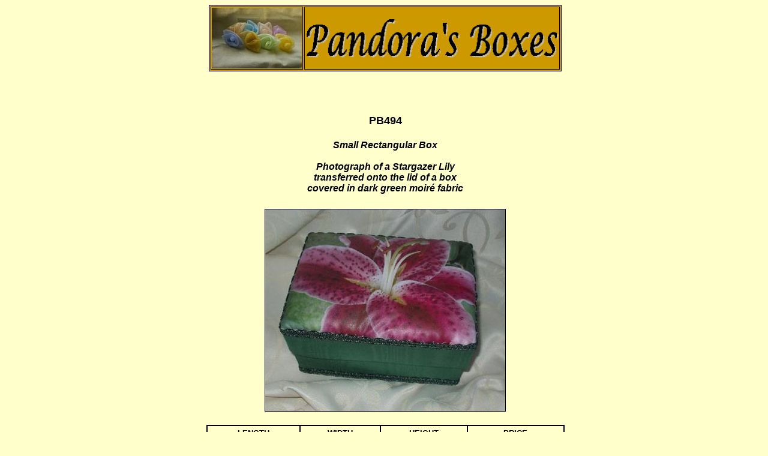

--- FILE ---
content_type: text/html
request_url: http://pandorashatboxes.co.uk/PB494.htm
body_size: 5240
content:
<html>
<head>
<title>Photo Box Stargazer Lily PB494</title>
<meta http-equiv="Content-Type" content="text/html; charset=iso-8859-1">
<style type="text/css">
<!--
.text {  font-family: Georgia, "Times New Roman", Times, serif; font-size: 10pt; font-style: italic; color: #003366; text-align: justify; font-weight: normal}
.links {  font-family: Arial, Helvetica, sans-serif; font-size: 8pt; font-weight: normal; color: #003366; text-align: center}
.des { font-family: Georgia, "Times New Roman", Times, serif; font-size: 10pt; font-style: italic; color: #003366; text-align: center; font-weight: normal }
-->
</style>
<script language="JavaScript" type="text/JavaScript">
<!--
function MM_preloadImages() { //v3.0
  var d=document; if(d.images){ if(!d.MM_p) d.MM_p=new Array();
    var i,j=d.MM_p.length,a=MM_preloadImages.arguments; for(i=0; i<a.length; i++)
    if (a[i].indexOf("#")!=0){ d.MM_p[j]=new Image; d.MM_p[j++].src=a[i];}}
}

function MM_findObj(n, d) { //v4.01
  var p,i,x;  if(!d) d=document; if((p=n.indexOf("?"))>0&&parent.frames.length) {
    d=parent.frames[n.substring(p+1)].document; n=n.substring(0,p);}
  if(!(x=d[n])&&d.all) x=d.all[n]; for (i=0;!x&&i<d.forms.length;i++) x=d.forms[i][n];
  for(i=0;!x&&d.layers&&i<d.layers.length;i++) x=MM_findObj(n,d.layers[i].document);
  if(!x && d.getElementById) x=d.getElementById(n); return x;
}

function MM_nbGroup(event, grpName) { //v6.0
  var i,img,nbArr,args=MM_nbGroup.arguments;
  if (event == "init" && args.length > 2) {
    if ((img = MM_findObj(args[2])) != null && !img.MM_init) {
      img.MM_init = true; img.MM_up = args[3]; img.MM_dn = img.src;
      if ((nbArr = document[grpName]) == null) nbArr = document[grpName] = new Array();
      nbArr[nbArr.length] = img;
      for (i=4; i < args.length-1; i+=2) if ((img = MM_findObj(args[i])) != null) {
        if (!img.MM_up) img.MM_up = img.src;
        img.src = img.MM_dn = args[i+1];
        nbArr[nbArr.length] = img;
    } }
  } else if (event == "over") {
    document.MM_nbOver = nbArr = new Array();
    for (i=1; i < args.length-1; i+=3) if ((img = MM_findObj(args[i])) != null) {
      if (!img.MM_up) img.MM_up = img.src;
      img.src = (img.MM_dn && args[i+2]) ? args[i+2] : ((args[i+1])? args[i+1] : img.MM_up);
      nbArr[nbArr.length] = img;
    }
  } else if (event == "out" ) {
    for (i=0; i < document.MM_nbOver.length; i++) {
      img = document.MM_nbOver[i]; img.src = (img.MM_dn) ? img.MM_dn : img.MM_up; }
  } else if (event == "down") {
    nbArr = document[grpName];
    if (nbArr)
      for (i=0; i < nbArr.length; i++) { img=nbArr[i]; img.src = img.MM_up; img.MM_dn = 0; }
    document[grpName] = nbArr = new Array();
    for (i=2; i < args.length-1; i+=2) if ((img = MM_findObj(args[i])) != null) {
      if (!img.MM_up) img.MM_up = img.src;
      img.src = img.MM_dn = (args[i+1])? args[i+1] : img.MM_up;
      nbArr[nbArr.length] = img;
  } }
}
//-->
</script>
</head>

<body bgcolor="#FFffcc" text="#000000" link="#000000" vlink="#660000" onLoad="MM_preloadImages('Nav/images/Nav2_r2_c1_f3.gif','Nav/images/Nav2_r2_c1_f2.gif','Nav/images/Nav2_r2_c1_f4.gif','Nav/images/Nav2_r2_c2_f3.gif','Nav/images/Nav2_r2_c2_f2.gif','Nav/images/Nav2_r2_c2_f4.gif','Nav/images/Nav2_r2_c3_f3.gif','Nav/images/Nav2_r2_c3_f2.gif','Nav/images/Nav2_r2_c3_f4.gif','Nav/images/Nav2_r2_c4_f3.gif','Nav/images/Nav2_r2_c4_f2.gif','Nav/images/Nav2_r2_c4_f4.gif')">
<span class="des"></span> <span class="text"></span> 
<table width="367" border="0" cellspacing="0" cellpadding="0" align="center">
  <tr> 
    <td rowspan="2">&nbsp;</td>
    <td width="355">
      <div align="center">
        <table width="90%" border="1" align="center" bordercolor="#000000" bgcolor="#cc9900">
          <tr>
            <td width="41%"> 
              <div align="center"><img src="images/OrganzaVoile.jpg" width="150" height="101"></div>
            </td>
            <td width="59%">
              <div align="center"><img src="images/logo7.gif" width="422" height="65"></div>
            </td>
          </tr>
        </table>
      </div>
    </td>
  </tr>
  <tr> 
    <td width="355" valign="top" align="left"> 
      <table width="100%" border="0" cellspacing="0" cellpadding="5">
        <tr> 
          <td class="text"> <table width="603" border=0 align="center">
              <tr>
                <td align="left"><div align="center"><script type="text/javascript"><!--
google_ad_client = "pub-9850731715422231";
/* 468x60, created 05/04/08 */
google_ad_slot = "3514833512";
google_ad_width = 468;
google_ad_height = 60;
//-->
</script>
<script type="text/javascript"
src="http://pagead2.googlesyndication.com/pagead/show_ads.js">
</script></div></td>
              </tr>
              <tr> 
                <td width="597" align="left"> <h1 align="center"><font face="Arial, Helvetica, sans-serif" size="4" color="#000000"> 
                    PB494</font><font face="Arial, Helvetica, sans-serif" size="4"><br>
                    <br>
                    <font size="3" color="#000000"><i>Small Rectangular Box<br>
                    <br>
                    Photograph of a Stargazer Lily<br>
                    transferred onto the lid of a box<br>
                    covered in dark green moir&eacute; fabric
                    </i></font></font></h1></td>
              </tr>
              <tr> 
                <td align="center"><img src="images/PB494.jpg" alt="Rectangular Photo Box" width="400" height="336" border="1"><br> 
                <br> </td>
              </tr>
              <tr> 
                <td align="center"> <table width="100%" border="1" cellspacing="0" cellpadding="3" bordercolor="#000000">
                    <tr> 
                      <td height="25"> <div align="center"><font color="#000000" face="Arial, Helvetica, sans-serif" size="2"><b>LENGTH</b></font></div></td>
                      <td height="25"> <div align="center"><font color="#000000" face="Arial, Helvetica, sans-serif" size="2"><b>WIDTH</b></font></div></td>
                      <td height="25"> <div align="center"><font color="#000000" face="Arial, Helvetica, sans-serif" size="2"><b>HEIGHT</b></font></div></td>
                      <td height="25"> <div align="center"><font color="#000000" face="Arial, Helvetica, sans-serif" size="2"><b>PRICE</b></font></div></td>
                    </tr>
                    <tr> 
                      <td> <div align="center"><font color="#000000" face="Arial, Helvetica, sans-serif" size="2"><b>20cm</b></font></div></td>
                      <td> <div align="center"><font color="#000000" face="Arial, Helvetica, sans-serif" size="2"><b>14cm</b></font></div></td>
                      <td> <div align="center"><font color="#000000" face="Arial, Helvetica, sans-serif" size="2"><b>8.5cm</b></font></div></td>
                      <td> <div align="center"><font color="#000000" face="Arial, Helvetica, sans-serif" size="2"><b>&pound;26.00</b></font></div></td>
                    </tr>
                    <tr> 
                      <td> <div align="center"><font color="#000000" face="Arial, Helvetica, sans-serif" size="2"><b> 
                          8 in </b></font></div></td>
                      <td> <div align="center"><font color="#000000" face="Arial, Helvetica, sans-serif" size="2"><b> 
                          5.1/2 in </b></font></div></td>
                      <td> <div align="center"><font color="#000000" face="Arial, Helvetica, sans-serif" size="2"><b> 
                          3.1/2 in </b></font></div></td>
                      <td> <div align="center"><font face="Arial, Helvetica, sans-serif" color="#000000" size="2"><b>$39
                               US </b></font></div></td>
                    </tr>
                    <tr> 
                      <td>&nbsp;</td>
                      <td>&nbsp;</td>
                      <td>&nbsp;</td>
                      <td> <div align="center"><font face="Arial, Helvetica, sans-serif" size="2" color="#000000"><b>&euro;34
                               Euro</b></font></div></td>
                    </tr>
                  </table>
                  <p><b><font face="Arial, Helvetica, sans-serif" size="2" color="#cc0000">                    Prices in Dollars and Euros are approximate <br>
                  You
                  can check current rates by using this converter:</font></b></p>
                  <!-- #BeginLibraryItem "/Library/Currency converter.lbi" --><p align="center">
<script language="javascript"   src="http://www.exchange-rates.org/GetCustomContent.aspx?sid=CC0002397&amp;type=CurrencyConverter&amp;stk=-0W4KK12210" charset="utf-8">
</script>
<div>
  <div align="center">Source:<a href="http://www.exchange-rates.org/">www.exchange-rates.org</a></div>
</div><NOSCRIPT>
<div align="center">
  <IFRAME ID="frmExchRatesCC0002397" topmargin="0" bottommargin="0" rightmargin="0" leftmargin="0" FRAMEBORDER="0" width="641" height="61" SRC="http://www.exchange-rates.org/GetCustomContent.aspx?sid=CC0002397&amp;type=CurrencyConverter&amp;submit=submit&amp;stk=-0BVQXG3211"></IFRAME>
</div>
</NOSCRIPT>
<!-- #EndLibraryItem --><p>&nbsp; </p>
                  <h1><img src="images/PB494l.jpg" alt="Detail of box " width="400" height="267" border="1"></h1></td>
              </tr>
            </table></td>
        </tr>
        <tr> 
          <td class="text"> <table width="100%" border="0" cellspacing="0" cellpadding="0" align="center">
              <tr> 
                <td colspan="4" class="links"><font face="Arial, Helvetica, sans-serif" size="4" color="#000000"><b><a href="form.htm">ORDER 
                  HERE </a></b></font></td>
              </tr>
              <tr> 
                <td colspan="4" class="links"><!-- #BeginLibraryItem "/Library/Uses.lbi" -->
<table width="600" border="3" align="center">
  <tr> 
    <td bgcolor="#cc9900"> <div align="center"> 
        <table width="90%">
          <tr> 
            <td> <div align="center"> 
                <div align="center"> 
                  <p><font face="Georgia, Times New Roman, Times, serif" size="3" color="#000000"><b><font size="2" face="Verdana, Arial, Helvetica, sans-serif">Suggested 
                    uses for Pandora's Boxes:</font> <font size="2" face="Verdana, Arial, Helvetica, sans-serif"><br>
                    </font></b></font> </p>
                </div>
                <div align="justify"><font face="Verdana, Arial, Helvetica, sans-serif" size="2" color="#000000"><b>Gifts
                       for any occasions</b>, including birthdays, weddings,
                       new baby,  christenings, anniversaries, graduation, thank-you
                       presents,  Christmas, Bar and Bat Mitzvah, Valentine,
                       Mother's Day, condolence, bereavement, Get Well Soon,
                       housewarming, staff incentives, raffles, retirements,
                       long service awards etc. </font> </div>
                <p align="justify"><font face="Verdana, Arial, Helvetica, sans-serif" size="2" color="#000000"><strong>Storage 
                  of hats</strong>: boxes are available large enough in which 
                  to store precious hats.<br>
                  <br>
                  <b>Time capsules</b> to capture the memories of a special day 
                  or event, such as a wedding, or the birth of a new baby.<br>
                  <br>
                  <b>Wedding presents</b> which can be personalized with initials 
                  and dates.<br>
                  <br>
                  <b>Wedding mementoes</b> to be given to special guests (such 
                  as mothers, mothers-in law etc.), bridesmaids and attendants. 
                  They can be produced to complement the wedding colours and bridal 
                  dress fabric. <br>
                  <br>
                  Part of <b>shop displays</b> to enhance a product.<br>
                  <br>
                  <b>Space saving storage solutions.</b> use the boxes for storing: 
                  jewellery, make-up, perfumes, toiletries, hair or nail accessories, 
                  keepsakes, stationary, greetings cards, chocolates, </font> 
                  <font face="Verdana, Arial, Helvetica, sans-serif" size="2" color="#000000">lingerie, 
                  linen, wedding dresses, CDs/DVDs/videos, cassette tapes, books/magazines, 
                  bottle of champagne, sewing items, reading glasses, human or 
                  pet ashes. Stacked boxes are available to give even more storage 
                  capacity.</font></p>
              </div></td>
          </tr>
        </table>
      </div></td>
  </tr>
</table>
<!-- #EndLibraryItem --><font face="Arial, Helvetica, sans-serif" size="2" color="#000000">&nbsp;</font></td>
              </tr>
              <tr> 
                <td colspan="4" class="links"><table align="center" border="0" cellpadding="0" cellspacing="0" width="604">
                    <!-- fwtable fwsrc="Nav2.png" fwbase="Nav2.gif" fwstyle="Dreamweaver" fwdocid = "742308039" fwnested="0" -->
                    <tr> 
                      <td><img src="Nav/images/spacer.gif" alt="" name="undefined_2" width="151" height="1" border="0"></td>
                      <td><img src="Nav/images/spacer.gif" alt="" name="undefined_2" width="151" height="1" border="0"></td>
                      <td><img src="Nav/images/spacer.gif" alt="" name="undefined_2" width="151" height="1" border="0"></td>
                      <td><img src="Nav/images/spacer.gif" alt="" name="undefined_2" width="151" height="1" border="0"></td>
                      <td><img src="Nav/images/spacer.gif" alt="" name="undefined_2" width="1" height="1" border="0"></td>
                    </tr>
                    <tr> 
                      <td colspan="4"><img name="Nav2_r1_c1" src="Nav/images/Nav2_r1_c1.gif" width="604" height="2" border="0" alt=""></td>
                      <td><img src="Nav/images/spacer.gif" alt="" name="undefined_2" width="1" height="2" border="0"></td>
                    </tr>
                    <tr> 
                      <td rowspan="2"><a href="birth_gen.htm" target="_top" onClick="MM_nbGroup('down','navbar1','Nav2_r2_c1','Nav/images/Nav2_r2_c1_f3.gif',1);" onMouseOver="MM_nbGroup('over','Nav2_r2_c1','Nav/images/Nav2_r2_c1_f2.gif','Nav/images/Nav2_r2_c1_f4.gif',1);" onMouseOut="MM_nbGroup('out');"><img name="Nav2_r2_c1" src="Nav/images/Nav2_r2_c1.gif" width="151" height="24" border="0" alt="Birthday/General"></a></td>
                      <td rowspan="3"><a href="wedding_boxes.htm" target="_top" onClick="MM_nbGroup('down','navbar1','Nav2_r2_c2','Nav/images/Nav2_r2_c2_f3.gif',1);" onMouseOver="MM_nbGroup('over','Nav2_r2_c2','Nav/images/Nav2_r2_c2_f2.gif','Nav/images/Nav2_r2_c2_f4.gif',1);" onMouseOut="MM_nbGroup('out');"><img name="Nav2_r2_c2" src="Nav/images/Nav2_r2_c2.gif" width="151" height="25" border="0" alt="Weddings/Anniversaries"></a></td>
                      <td rowspan="2"><a href="contemporary.htm" target="_top" onClick="MM_nbGroup('down','navbar1','Nav2_r2_c3','Nav/images/Nav2_r2_c3_f3.gif',1);" onMouseOver="MM_nbGroup('over','Nav2_r2_c3','Nav/images/Nav2_r2_c3_f2.gif','Nav/images/Nav2_r2_c3_f4.gif',1);" onMouseOut="MM_nbGroup('out');"><img name="Nav2_r2_c3" src="Nav/images/Nav2_r2_c3.gif" width="151" height="24" border="0" alt="Contemporary"></a></td>
                      <td><a href="theme.htm" target="_top" onClick="MM_nbGroup('down','navbar1','Nav2_r2_c4','Nav/images/Nav2_r2_c4_f3.gif',1);" onMouseOver="MM_nbGroup('over','Nav2_r2_c4','Nav/images/Nav2_r2_c4_f2.gif','Nav/images/Nav2_r2_c4_f4.gif',1);" onMouseOut="MM_nbGroup('out');"><img name="Nav2_r2_c4" src="Nav/images/Nav2_r2_c4.gif" width="151" height="22" border="0" alt="Theme Boxes"></a></td>
                      <td><img src="Nav/images/spacer.gif" alt="" name="undefined_2" width="1" height="22" border="0"></td>
                    </tr>
                    <tr> 
                      <td rowspan="2"><img name="Nav2_r3_c4" src="Nav/images/Nav2_r3_c4.gif" width="151" height="3" border="0" alt=""></td>
                      <td><img src="Nav/images/spacer.gif" alt="" name="undefined_2" width="1" height="2" border="0"></td>
                    </tr>
                    <tr> 
                      <td><img name="Nav2_r4_c1" src="Nav/images/Nav2_r4_c1.gif" width="151" height="1" border="0" alt=""></td>
                      <td><img name="Nav2_r4_c3" src="Nav/images/Nav2_r4_c3.gif" width="151" height="1" border="0" alt=""></td>
                      <td><img src="Nav/images/spacer.gif" alt="" name="undefined_2" width="1" height="1" border="0"></td>
                    </tr>
                  </table></td>
              </tr>
              <tr> 
                <td colspan="4" class="links"><font color="#000000" face="Arial, Helvetica, sans-serif" size="2">Althorpe 
                  Lodge, Main Street, Althorpe</font></td>
              </tr>
              <tr> 
                <td colspan="4" class="links"><font color="#000000" face="Arial, Helvetica, sans-serif" size="2">Nr. 
                  Scunthorpe, North Lincolnshire, DN17 3HJ</font></td>
              </tr>
              <tr> 
                <td colspan="4" class="links"><font color="#000000" face="Arial, Helvetica, sans-serif" size="2">United 
                  Kingdom</font></td>
              </tr>
              <tr> 
                <td colspan="4" class="links"><font size="2" color="#000000" face="Arial, Helvetica, sans-serif">&nbsp;</font><!-- #BeginLibraryItem "/Library/Copyright.lbi" -->
<p>&nbsp;</p>
<div align="center"><font color="#000000" size="2" face="Verdana, Arial, Helvetica, sans-serif">Copyright 
  &copy; 1993-2025 Pandora's Boxes<br>
<a href="index.htm">www.pandorashatboxes.co.uk</a> </font></div>
<!-- #EndLibraryItem --></td>
              </tr>
            </table></td>
        </tr>
      </table>
    </td>
  </tr>
  <tr> 
    <td width="40" valign="top">&nbsp;</td>
    <td width="355" valign="top" align="right">&nbsp; </td>
  </tr>
</table>
<span class="text"></span>
<p>&nbsp;</p>
<p>&nbsp;</p>
<p>&nbsp;</p>
</body>
</html>


--- FILE ---
content_type: text/html; charset=utf-8
request_url: http://www.exchange-rates.org/GetCustomContent.aspx?sid=CC0002397&type=CurrencyConverter&submit=submit&scripts=allow&stk=-0V88529151&locale=en-US
body_size: 7189
content:
<html><head><meta http-equiv="Content-Type" content="text/html; charset=utf-8" /><title>Currency Converter</title><script language="javascript"><!--
var headerTemplate = 'Currency Converter';
var amountIsNotNumeric = 'Amount is not numeric.';
var fromCaption = 'From:';
var resultsAsOf = 'as of';
var toCaption = 'To:';
var waitingMessageVertical = '<div>Processing request</div><div>to get result.</div><div>Please, wait...</div>';
var amountCaption = 'Amount:';
var resultsAnotherConvertion = 'Another Conversion?';
var btnCaptionConvert = 'Convert';
var waitingMessageHorizontal = 'Processing request to get result. Please, wait...';
var resultsHeader = 'Currency Converter Results';


/* ***** BEGIN LICENSE BLOCK *****
 * Version: MPL 1.1
 *
 * The contents of this file are subject to the Mozilla Public License Version
 * 1.1 (the "License"); you may not use this file except in compliance with
 * the License. You may obtain a copy of the License at
 * http://www.mozilla.org/MPL/
 *
 * Software distributed under the License is distributed on an "AS IS" basis,
 * WITHOUT WARRANTY OF ANY KIND, either express or implied. See the License
 * for the specific language governing rights and limitations under the
 * License.
 *
 * The Original Code is Netscape code.
 *
 * The Initial Developer of the Original Code is
 * Netscape Corporation.
 * Portions created by the Initial Developer are Copyright (C) 2003
 * the Initial Developer. All Rights Reserved.
 *
 * Contributor(s): Marcio Galli <mgalli@mgalli.com>
 * Contributor(s): Elder Reami <reami@yahoo.com>
 * Contributor(s): Ihar Bury (Igor_Bury@tut.by)
 *
 * ***** END LICENSE BLOCK ***** */ 
 


function XMLRemoteRequest() {
	
	this.XMLHttpComponent = this.getXMLHttpComponentInstance();

}

XMLRemoteRequest.prototype.getXMLHttpComponentInstance = function () {
	var xComp = null;

	try {
		xComp = new XMLHttpRequest();
		this.handleRequestAsString  = netscapeRequestAsStringHandler;
		this.handleRequestDOM       = netscapeRequestDOMHandler;
                //this.handleResponseAsString = netscapeResponseAsString;
	} catch (e) {
		try {
//			xComp = new ActiveXObject("MSXML2.XMLHTTP.5.0");
                        xComp = new ActiveXObject("Microsoft.XMLHTTP");
			
                        this.handleRequestAsString  = ieRequestAsStringHandler;
			this.handleRequestDOM       = ieRequestDOMHandler;
                        //this.handleResponseAsString = ieResponseAsString;
		} catch (e) {
		}
	}

	return xComp;
}

XMLRemoteRequest.prototype.getRemoteDocument = function (urlString, responseHandler) {
	var rv =  this.handleRequestDOM(this.XMLHttpComponent, urlString, responseHandler);
        return rv;

}

XMLRemoteRequest.prototype.getRemoteDocumentString = function (urlString, responseHandler) {
	return this.handleRequestAsString(this.XMLHttpComponent, urlString, responseHandler);
}


// Netscape specifics
function netscapeRequestDOMHandler(xmlComp, urlString, responseHandler) {
	xmlComp.open("GET", urlString, true);
        xmlComp.onreadystatechange = function () { netscapeResponseHandler(xmlComp, false, responseHandler); }
	xmlComp.send(null);
}

function netscapeRequestAsStringHandler(xmlComp, urlString, responseHandler) {
	xmlComp.open("GET", urlString, true);
        xmlComp.onreadystatechange = function () { netscapeResponseHandler(xmlComp, true, responseHandler); }
	xmlComp.send(null);
}

function netscapeResponseHandler(xmlComp, asString, responseHandler)
{
  if (xmlComp.readyState == 4) {
     if (asString)
     {
	if (xmlComp.responseXML) {
		var dummyDoc = xmlComp.responseXML;
		var dummySerializer = new XMLSerializer();
		docString = dummySerializer.serializeToString(dummyDoc);

		responseHandler(docString);
	}

	responseHandler(null);
     }
     else
     {
       responseHandler(xmlComp.responseXML);
     }
  }
}


// IE specifics
function ieRequestDOMHandler(xmlComp, requestString, responseHandler) {
	xmlComp.open("GET", requestString, true);
        xmlComp.onreadystatechange = function () { ieResponseHandler(xmlComp, false, responseHandler); }
	xmlComp.send(null);
}

function ieRequestAsStringHandler(xmlComp, requestString, responseHandler) {
	xmlComp.open("GET", requestString, true);
        xmlComp.onreadystatechange = function () { ieResponseHandler(xmlComp, true, responseHandler); }
        xmlComp.send(null);
}

function ieResponseHandler(xmlComp, asString, responseHandler)
{
  if (xmlComp.readyState == 4) {
     if (asString)
     {
       responseHandler(xmlComp.responseText);
     }
     else
     {
       responseHandler(xmlComp.responseXML);
     }
  }
}


function setControlVisibility(control, visible)
{
  if (visible)
  {
    control.style.display = 'block';
  }
  else
  {
    control.style.display = 'none';
  }
}

function EnableConverter(converterId, resultId)
{
  setControlVisibility(document.getElementById(converterId), true);  
  setControlVisibility(document.getElementById(resultId), false);   
}

function DisableConverter(converterId, resultId)
{
  setControlVisibility(document.getElementById(converterId), false);
  setControlVisibility(document.getElementById(resultId), true);     
}

function GetCmbValue(controlId) 
{
  var control = document.getElementById(controlId);
  return control.options[control.options.selectedIndex].value;  
}     


function GetCmbText(controlId) 
{
  var control = document.getElementById(controlId);
  return control.options[control.options.selectedIndex].text;  
}     

function GetISoCodeName(controlId)
{
  var isoCode = GetCmbValue(controlId);
  var isoName = GetCmbText(controlId);
  var result = trimAll(ReplaceAll(isoName, " (" + isoCode + ")", ""));
  result = isoCode + " (" + result + ")";
  return result;
}

  function ReplaceAll(varb, replaceThis, replaceBy)
  {	
    var newvarbarray=varb.split(replaceThis);
    var newvarb=newvarbarray.join(replaceBy);	
    return newvarb;
  }

function trimAll(sString) 
{
  while (sString.substring(0,1) == ' ')
  {
   sString = sString.substring(1, sString.length);
  }
  while (sString.substring(sString.length-1, sString.length) == ' ')
  { 
    sString = sString.substring(0,sString.length-1);
  }
  return sString;
}


function IsNumeric(sText)
{
   var ValidChars = "0123456789.";
   var IsNumber=true;
   var pointIsfound = false;
   var Char;

   sText = trimAll(sText);

   if (sText.length == 0) return false; 

   for (i = 0; i < sText.length && IsNumber == true; i++) 
   { 
     Char = sText.charAt(i); 
     if (ValidChars.indexOf(Char) == -1) 
     {
       IsNumber = false;
     }
     if (Char == '.')
     {
       if (pointIsfound) return false;
       pointIsfound = true;     
     }
   }
   return IsNumber; 
}

var amount  = 0;
var anotherConvertionLink = "<a href=\"#\" onClick=\"EnableConverter('converter', 'result'); return false;\">" + resultsAnotherConvertion + "</a>";
var resultTable = "<table cellpadding=\"2\"  cellspacing=\"0\" width=\"580\" height=\"80\" border=\"1\" bordercolor=\"#000000\" ><tr ><td style=\"font-family: \'arial\';background-color: #ffffCC;COLOR: #000000;font-size: 14px;FONT-WEIGHT: bold;text-align: center;border-width: 1px; border-collapse:collapse; border-style: solid;border-color: #000000;padding: 2px;\">Currency Converter Results</td> </tr> <tr ><td style=\"font-family: \'arial\';background-color: #FFFFcc;COLOR: #000000;font-size: 14px;border-width: 1px; border-collapse:collapse; border-style: solid;border-color: #000000;padding: 2px;\"># DATA #</td> </tr> </table> ";
var resultData  = "<div style=\"FLOAT: left\"># AMOUNT #&nbsp;# FROM #&nbsp;=&nbsp;# RATE #&nbsp;# TO # <span style=\'font-size:70%;\'>(as of # DATE #)&nbsp;</span></div> <div style=\"FLOAT: right\"> # LINK #&nbsp;</div>";

function GetXmlNodeValue(doc, name)
{
  if (doc.getElementsByTagName(name).item(0) && doc.getElementsByTagName(name).item(0).firstChild)
    return doc.getElementsByTagName(name).item(0).firstChild.nodeValue;
  else
    return ""; 
}

function InitializeResultData(doc)
{
  if (!doc) 
  {
    alert('error getting result data - please retry request.');
    return;
  } 

  var rate  = GetXmlNodeValue(doc, 'rate');
  if (!rate)
    rate = "-1";

  var date  = GetXmlNodeValue(doc, 'date');

  var error = GetXmlNodeValue(doc, 'error');

  if (Number(ReplaceAll(rate, ",", ".")) != -1)
  {

    var isoNameFrom = GetXmlNodeValue(doc, 'name_from');
    var isoNameTo   = GetXmlNodeValue(doc, 'name_to');

    isoNameFrom = (isoNameFrom) ? isoNameFrom : GetISoCodeName("from");
    isoNameTo = (isoNameTo) ? isoNameTo : GetISoCodeName("to");
 
    var resultTableCopy = ReplaceAll(resultTable, "# DATA #",   resultData);
 
    resultTableCopy = ReplaceAll(resultTableCopy, "# RATE #",   rate);
    resultTableCopy = ReplaceAll(resultTableCopy, "# FROM #",   isoNameFrom);
    resultTableCopy = ReplaceAll(resultTableCopy, "# TO #",     isoNameTo);
    resultTableCopy = ReplaceAll(resultTableCopy, "# DATE #",   date);
    resultTableCopy = ReplaceAll(resultTableCopy, "# AMOUNT #", amount);
    resultTableCopy = ReplaceAll(resultTableCopy, "# LINK #",   anotherConvertionLink);

    document.getElementById("result").innerHTML = resultTableCopy;  
  }
  else
  {
    var resultTableCopy = ReplaceAll(resultTable, "# DATA #",   error + anotherConvertionLink);
 
    document.getElementById("result").innerHTML = resultTableCopy;
  }
}

function GetLocalTimeZoneShift() {

  return -1 * (new Date()).getTimezoneOffset();  
}


function ShowResult()
{
  amount = 0;
  if (document.getElementById('amount').value)
  {
    amount = ReplaceAll(document.getElementById('amount').value, ",", "."); 
    if (!IsNumeric(amount))
    {
      alert(amountIsNotNumeric);
      return;
    }
  }

  DisableConverter("converter", "result");
  var url = "http://www.exchange-rates.org/LookupExchangeRate.aspx?iso_code_from=" + GetCmbValue("from") + "&iso_code_to=" + GetCmbValue("to") + "&amount=" + amount + "&locale=en-US" + "&time_zone_shift=" + GetLocalTimeZoneShift() + "&ts=" + GetRnd2();

  var resultTableCopy = resultTable;

  var content = "";
  var isVertical = false;
  if (isVertical)
    content     = waitingMessageVertical + "</div><div>" + anotherConvertionLink + "</div>";
  else
    content     = waitingMessageHorizontal + "&nbsp;&nbsp;" + anotherConvertionLink;
   
  resultTableCopy = ReplaceAll(resultTableCopy, "# DATA #", content);

  document.getElementById("result").innerHTML = resultTableCopy;    

  var x = new XMLRemoteRequest();
  x.getRemoteDocument(url, InitializeResultData);
}


function InitializeConvertionResult()
{
  ShowResult();
  InitGARequest();
}

function GetRnd()
{
  return Math.floor(Math.random()*1000000001);
}

function GetRnd2()
{
  return Math.floor(Math.random()*2147483647);
}

function _uVoid() { return; }

function InitGARequest()
{
  var var_utmac      = 'UA-2646648-7';                       // -- UA-2646648-7
  var var_utmhn      = escape('content.exchange-rates.org'); //
  var var_utmn       = GetRnd();                             //random request number
  var var_cookie     = GetRnd();                             //random cookie number
  var var_random     = GetRnd2();                            //number under 2147483647
  var var_today      = Number(new Date());                   //today
  var var_referer    = uEscape(location);                    //referer url    -- Page on which content is loaded

  var var_uservar    = '-';                                  //enter your own user defined variable
  var trackingUrl    = '/conversion.htm?sub=www&sid=CC0002397';
  trackingUrl += "&iso_code_from=" + GetCmbValue("from") + "&iso_code_to=" + GetCmbValue("to");

  var var_utmp       = uEscape(trackingUrl); // This is the page -- GetCustomContent.aspx?...

  var url = 'https://www.google-analytics.com/__utm.gif?utmwv=1.1&utmn=' + var_utmn + 
             '&utmcs=utf-8&utmsr=1280x1024' + 
             '&utmsc=32-bit&utmul=en-us&utmje=1&utmfl=9.0&utmdt=Exchange%20Rates&utmhn=' + var_utmhn + 
             '&utmhid=' + var_random +
             '&utmr=' + var_referer + 
             '&utmp=' + var_utmp    + 
             '&utmac=' + var_utmac  + 
             '&utmcc=__utma%3D' + var_cookie + '.' + var_random + '.' + var_today + '.' + var_today + 
             '.' + var_today + '.2%3B%2B__utmb%3D' + var_cookie + '%3B%2B__utmc%3D' + var_cookie + 
             '%3B%2B__utmz%3D' + var_cookie + '.' + var_today + '.2.2.' + 
              uEscape(GetUtmccn(location.href)) + '%3b%2b';

  var objImage = new Image(1,1);
  objImage.src = url;
  objImage.onload=function() { _uVoid(); }
}

function GetUtmccn(ur) 
{

 if (ur=="0" || ur=="" || ur=="-") return "";
 

 var i=0,h,k,n;
 

 if ((i=ur.indexOf("://"))<0) return "";
 
 h=ur.substring(i+3,ur.length);

 
 if (h.indexOf("/") > -1) 
 {
  
   k=h.substring(h.indexOf("/"),h.length);
  
   if (k.indexOf("?") > -1) 
     k=k.substring(0,k.indexOf("?"));
  
   h=h.substring(0,h.indexOf("/"));
 
 }
 

 h=h.toLowerCase();
 
 n=h;
 
 if ((i=n.indexOf(":")) > -1) 
   n=n.substring(0,i);
 

 if (h.indexOf("www.")==0) 
   h=h.substring(4,h.length);


 return "utmccn=(referral)|utmcsr="+uEscape(h)+"|"+"utmcct="+uEscape(k)+"|utmcmd=referral";


}


function uEscape(s) 
{
 
  return escape(s);
}



//--></script><LINK href="converter_style.css" type="text/css" rel="stylesheet" /></head><body class='woMargin'><div id="result" style="display:none;"></div><div class='woMargin' id='divCC0002397'><div class='woMargin' id="converter"><form name="frmCC0002397" onSubmit="InitializeConvertionResult(); return false;" action="http://www.exchange-rates.org/GetCustomContent.aspx" method="GET" class='woMargin'> <input type="hidden" name="sid" id="sid" value="CC0002397"/>
<input type="hidden" name="type" id="type" value="CurrencyConverter"/>
<input type="hidden" name="submit" id="submit" value="submit"/>
<input type="hidden" name="getresult" id="getresult" value="getresult"/>
<input type="hidden" name="stk" id="stk" value="-0TWYH1N663"/>
<table cellpadding="2"  cellspacing="0" width="580" height="80" border="1" bordercolor="#000000" ><tr ><td style="font-family: 'arial';background-color: #ffffCC;COLOR: #000000;font-size: 14px;FONT-WEIGHT: bold;text-align: center;border-width: 1px; border-collapse:collapse; border-style: solid;border-color: #000000;padding: 2px;">Currency Converter</td>
</tr>
<tr ><td style="font-family: 'arial';background-color: #FFFFcc;COLOR: #000000;font-size: 14px;border-width: 1px; border-collapse:collapse; border-style: solid;border-color: #000000;padding: 2px;">Amount:&nbsp;<input name="amount" id="amount" style="font-size: 11px;width:50px;" value="1"/>&nbsp;From:&nbsp;<select name="from" id="from"style='font-size: 11px;width:147px;'padding: 1px;border:inherit;background-color:inherit;font-weight: normal;height: auto;min-height: auto;line-height: inherit;>
<option value="ALL">Albanian Lek (ALL)</option><option value="DZD">Algerian Dinar (DZD)</option><option value="AOA">Angolan Kwanza (AOA)</option><option value="ARS">Argentine Peso (ARS)</option><option value="AMD">Armenian Dram (AMD)</option><option value="AUD">Australian Dollar (AUD)</option><option value="AZN">Azerbaijani Manat (AZN)</option><option value="BSD">Bahamian Dollar (BSD)</option><option value="BHD">Bahraini Dinar (BHD)</option><option value="BDT">Bangladeshi Taka (BDT)</option><option value="BBD">Barbados Dollar (BBD)</option><option value="BYN">Belarusian Ruble (BYN)</option><option value="BZD">Belize Dollar (BZD)</option><option value="BMD">Bermudian Dollar (BMD)</option><option value="BTC">Bitcoin (BTC)</option><option value="BOB">Bolivian Boliviano (BOB)</option><option value="BAM">Bosnia and Herzegovina Marka (BAM)</option><option value="BWP">Botswana Pula (BWP)</option><option value="BRL">Brazilian Real (BRL)</option><option selected="selected" value="GBP">British Pound (GBP)</option><option value="BND">Brunei Dollar (BND)</option><option value="BGN">Bulgarian Lev (BGN)</option><option value="BIF">Burundi Franc (BIF)</option><option value="KHR">Cambodian Riel (KHR)</option><option value="CAD">Canadian Dollar (CAD)</option><option value="CVE">Cape Verde Escudo (CVE)</option><option value="KYD">Cayman Islands Dollar (KYD)</option><option value="XOF">CFA BCEAO Franc (XOF)</option><option value="XAF">CFA BEAC Franc (XAF)</option><option value="XPF">CFP Franc (XPF)</option><option value="CLP">Chilean Peso (CLP)</option><option value="CNY">Chinese Yuan Renminbi (CNY)</option><option value="COP">Colombian Peso (COP)</option><option value="CRC">Costa Rican Colon (CRC)</option><option value="HRK">Croatian Kuna (HRK)</option><option value="CUP">Cuban Peso (CUP)</option><option value="CZK">Czech Koruna (CZK)</option><option value="DKK">Danish Krone (DKK)</option><option value="DJF">Djibouti Franc (DJF)</option><option value="DOP">Dominican Peso (DOP)</option><option value="XCD">East Caribbean Dollar (XCD)</option><option value="EGP">Egyptian Pound (EGP)</option><option value="ERN">Eritrean Nakfa (ERN)</option><option value="ETH">Ethereum (ETH)</option><option value="ETB">Ethiopian Birr (ETB)</option><option value="EUR">Euro (EUR)</option><option value="FJD">Fiji Dollar (FJD)</option><option value="GMD">Gambian Dalasi (GMD)</option><option value="GEL">Georgian Lari (GEL)</option><option value="GHS">Ghanaian Cedi (GHS)</option><option value="GTQ">Guatemalan Quetzal (GTQ)</option><option value="GNF">Guinea Franc (GNF)</option><option value="HTG">Haitian Gourde (HTG)</option><option value="HNL">Honduran Lempira (HNL)</option><option value="HKD">Hong Kong Dollar (HKD)</option><option value="HUF">Hungarian Forint (HUF)</option><option value="ISK">Iceland Krona (ISK)</option><option value="INR">Indian Rupee (INR)</option><option value="IDR">Indonesian Rupiah (IDR)</option><option value="IRR">Iranian Rial (IRR)</option><option value="IQD">Iraqi Dinar (IQD)</option><option value="ILS">Israeli New Shekel (ILS)</option><option value="JMD">Jamaican Dollar (JMD)</option><option value="JPY">Japanese Yen (JPY)</option><option value="JOD">Jordanian Dinar (JOD)</option><option value="KZT">Kazakhstan Tenge (KZT)</option><option value="KES">Kenyan Shilling (KES)</option><option value="KRW">Korean Won (KRW)</option><option value="KWD">Kuwaiti Dinar (KWD)</option><option value="KGS">Kyrgyzstani Som (KGS)</option><option value="LAK">Lao Kip (LAK)</option><option value="LBP">Lebanese Pound (LBP)</option><option value="LSL">Lesotho Loti (LSL)</option><option value="LYD">Libyan Dinar (LYD)</option><option value="MOP">Macau Pataca (MOP)</option><option value="MKD">Macedonia Denar (MKD)</option><option value="MWK">Malawi Kwacha (MWK)</option><option value="MYR">Malaysian Ringgit (MYR)</option><option value="MUR">Mauritius Rupee (MUR)</option><option value="MXN">Mexican Peso (MXN)</option><option value="MDL">Moldovan Leu (MDL)</option><option value="MAD">Moroccan Dirham (MAD)</option><option value="MMK">Myanmar Kyat (MMK)</option><option value="NAD">Namibian Dollar (NAD)</option><option value="NPR">Nepalese Rupee (NPR)</option><option value="ANG">Netherlands Antillian Guilder (ANG)</option><option value="NZD">New Zealand Dollar (NZD)</option><option value="NIO">Nicaraguan Cordoba Oro (NIO)</option><option value="NGN">Nigerian Naira (NGN)</option><option value="NOK">Norwegian Krone (NOK)</option><option value="OMR">Omani Rial (OMR)</option><option value="PKR">Pakistan Rupee (PKR)</option><option value="PAB">Panamanian Balboa (PAB)</option><option value="PYG">Paraguay Guarani (PYG)</option><option value="PEN">Peruvian Sol (PEN)</option><option value="PHP">Philippine Peso (PHP)</option><option value="PLN">Polish Zloty (PLN)</option><option value="QAR">Qatari Rial (QAR)</option><option value="RON">Romanian Leu (RON)</option><option value="RUB">Russian Ruble (RUB)</option><option value="RWF">Rwanda Franc (RWF)</option><option value="SAR">Saudi Riyal (SAR)</option><option value="RSD">Serbian Dinar (RSD)</option><option value="SCR">Seychelles Rupee (SCR)</option><option value="SGD">Singapore Dollar (SGD)</option><option value="SOS">Somali Shilling (SOS)</option><option value="ZAR">South African Rand (ZAR)</option><option value="LKR">Sri Lanka Rupee (LKR)</option><option value="SDG">Sudanese Pound (SDG)</option><option value="SZL">Swaziland Lilangeni (SZL)</option><option value="SEK">Swedish Krona (SEK)</option><option value="CHF">Swiss Franc (CHF)</option><option value="SYP">Syrian Pound (SYP)</option><option value="TWD">Taiwan Dollar (TWD)</option><option value="TZS">Tanzanian Shilling (TZS)</option><option value="USDT">Tether (USDT)</option><option value="THB">Thai Baht (THB)</option><option value="TTD">Trinidad and Tobago Dollar (TTD)</option><option value="TND">Tunisian Dinar (TND)</option><option value="TRY">Turkish Lira (TRY)</option><option value="TMT">Turkmenistan Manat (TMT)</option><option value="UGX">Uganda Shilling (UGX)</option><option value="UAH">Ukraine Hryvnia (UAH)</option><option value="AED">United Arab Emirates Dirham (AED)</option><option value="UYU">Uruguay Peso (UYU)</option><option value="USD">US Dollar (USD)</option><option value="UZS">Uzbekistan Som (UZS)</option><option value="VES">Venezuelan Bolivar (VES)</option><option value="VEF">Venezuelan Bolivar  (old) (VEF)</option><option value="VND">Vietnamese Dong (VND)</option><option value="XRP">XRP (XRP)</option><option value="YER">Yemeni Rial (YER)</option><option value="ZMW">Zambian Kwacha (ZMW)</option>
</select>
&nbsp;To:&nbsp;<select name="to" id="to"style='font-size: 11px;width:147px;'padding: 1px;border:inherit;background-color:inherit;font-weight: normal;height: auto;min-height: auto;line-height: inherit;>
<option value="ALL">Albanian Lek (ALL)</option><option value="DZD">Algerian Dinar (DZD)</option><option value="AOA">Angolan Kwanza (AOA)</option><option value="ARS">Argentine Peso (ARS)</option><option value="AMD">Armenian Dram (AMD)</option><option value="AUD">Australian Dollar (AUD)</option><option value="AZN">Azerbaijani Manat (AZN)</option><option value="BSD">Bahamian Dollar (BSD)</option><option value="BHD">Bahraini Dinar (BHD)</option><option value="BDT">Bangladeshi Taka (BDT)</option><option value="BBD">Barbados Dollar (BBD)</option><option value="BYN">Belarusian Ruble (BYN)</option><option value="BZD">Belize Dollar (BZD)</option><option value="BMD">Bermudian Dollar (BMD)</option><option value="BTC">Bitcoin (BTC)</option><option value="BOB">Bolivian Boliviano (BOB)</option><option value="BAM">Bosnia and Herzegovina Marka (BAM)</option><option value="BWP">Botswana Pula (BWP)</option><option value="BRL">Brazilian Real (BRL)</option><option value="GBP">British Pound (GBP)</option><option value="BND">Brunei Dollar (BND)</option><option value="BGN">Bulgarian Lev (BGN)</option><option value="BIF">Burundi Franc (BIF)</option><option value="KHR">Cambodian Riel (KHR)</option><option value="CAD">Canadian Dollar (CAD)</option><option value="CVE">Cape Verde Escudo (CVE)</option><option value="KYD">Cayman Islands Dollar (KYD)</option><option value="XOF">CFA BCEAO Franc (XOF)</option><option value="XAF">CFA BEAC Franc (XAF)</option><option value="XPF">CFP Franc (XPF)</option><option value="CLP">Chilean Peso (CLP)</option><option value="CNY">Chinese Yuan Renminbi (CNY)</option><option value="COP">Colombian Peso (COP)</option><option value="CRC">Costa Rican Colon (CRC)</option><option value="HRK">Croatian Kuna (HRK)</option><option value="CUP">Cuban Peso (CUP)</option><option value="CZK">Czech Koruna (CZK)</option><option value="DKK">Danish Krone (DKK)</option><option value="DJF">Djibouti Franc (DJF)</option><option value="DOP">Dominican Peso (DOP)</option><option value="XCD">East Caribbean Dollar (XCD)</option><option value="EGP">Egyptian Pound (EGP)</option><option value="ERN">Eritrean Nakfa (ERN)</option><option value="ETH">Ethereum (ETH)</option><option value="ETB">Ethiopian Birr (ETB)</option><option value="EUR">Euro (EUR)</option><option value="FJD">Fiji Dollar (FJD)</option><option value="GMD">Gambian Dalasi (GMD)</option><option value="GEL">Georgian Lari (GEL)</option><option value="GHS">Ghanaian Cedi (GHS)</option><option value="GTQ">Guatemalan Quetzal (GTQ)</option><option value="GNF">Guinea Franc (GNF)</option><option value="HTG">Haitian Gourde (HTG)</option><option value="HNL">Honduran Lempira (HNL)</option><option value="HKD">Hong Kong Dollar (HKD)</option><option value="HUF">Hungarian Forint (HUF)</option><option value="ISK">Iceland Krona (ISK)</option><option value="INR">Indian Rupee (INR)</option><option value="IDR">Indonesian Rupiah (IDR)</option><option value="IRR">Iranian Rial (IRR)</option><option value="IQD">Iraqi Dinar (IQD)</option><option value="ILS">Israeli New Shekel (ILS)</option><option value="JMD">Jamaican Dollar (JMD)</option><option value="JPY">Japanese Yen (JPY)</option><option value="JOD">Jordanian Dinar (JOD)</option><option value="KZT">Kazakhstan Tenge (KZT)</option><option value="KES">Kenyan Shilling (KES)</option><option value="KRW">Korean Won (KRW)</option><option value="KWD">Kuwaiti Dinar (KWD)</option><option value="KGS">Kyrgyzstani Som (KGS)</option><option value="LAK">Lao Kip (LAK)</option><option value="LBP">Lebanese Pound (LBP)</option><option value="LSL">Lesotho Loti (LSL)</option><option value="LYD">Libyan Dinar (LYD)</option><option value="MOP">Macau Pataca (MOP)</option><option value="MKD">Macedonia Denar (MKD)</option><option value="MWK">Malawi Kwacha (MWK)</option><option value="MYR">Malaysian Ringgit (MYR)</option><option value="MUR">Mauritius Rupee (MUR)</option><option value="MXN">Mexican Peso (MXN)</option><option value="MDL">Moldovan Leu (MDL)</option><option value="MAD">Moroccan Dirham (MAD)</option><option value="MMK">Myanmar Kyat (MMK)</option><option value="NAD">Namibian Dollar (NAD)</option><option value="NPR">Nepalese Rupee (NPR)</option><option value="ANG">Netherlands Antillian Guilder (ANG)</option><option value="NZD">New Zealand Dollar (NZD)</option><option value="NIO">Nicaraguan Cordoba Oro (NIO)</option><option value="NGN">Nigerian Naira (NGN)</option><option value="NOK">Norwegian Krone (NOK)</option><option value="OMR">Omani Rial (OMR)</option><option value="PKR">Pakistan Rupee (PKR)</option><option value="PAB">Panamanian Balboa (PAB)</option><option value="PYG">Paraguay Guarani (PYG)</option><option value="PEN">Peruvian Sol (PEN)</option><option value="PHP">Philippine Peso (PHP)</option><option value="PLN">Polish Zloty (PLN)</option><option value="QAR">Qatari Rial (QAR)</option><option value="RON">Romanian Leu (RON)</option><option value="RUB">Russian Ruble (RUB)</option><option value="RWF">Rwanda Franc (RWF)</option><option value="SAR">Saudi Riyal (SAR)</option><option value="RSD">Serbian Dinar (RSD)</option><option value="SCR">Seychelles Rupee (SCR)</option><option value="SGD">Singapore Dollar (SGD)</option><option value="SOS">Somali Shilling (SOS)</option><option value="ZAR">South African Rand (ZAR)</option><option value="LKR">Sri Lanka Rupee (LKR)</option><option value="SDG">Sudanese Pound (SDG)</option><option value="SZL">Swaziland Lilangeni (SZL)</option><option value="SEK">Swedish Krona (SEK)</option><option value="CHF">Swiss Franc (CHF)</option><option value="SYP">Syrian Pound (SYP)</option><option value="TWD">Taiwan Dollar (TWD)</option><option value="TZS">Tanzanian Shilling (TZS)</option><option value="USDT">Tether (USDT)</option><option value="THB">Thai Baht (THB)</option><option value="TTD">Trinidad and Tobago Dollar (TTD)</option><option value="TND">Tunisian Dinar (TND)</option><option value="TRY">Turkish Lira (TRY)</option><option value="TMT">Turkmenistan Manat (TMT)</option><option value="UGX">Uganda Shilling (UGX)</option><option value="UAH">Ukraine Hryvnia (UAH)</option><option value="AED">United Arab Emirates Dirham (AED)</option><option value="UYU">Uruguay Peso (UYU)</option><option selected="selected" value="USD">US Dollar (USD)</option><option value="UZS">Uzbekistan Som (UZS)</option><option value="VES">Venezuelan Bolivar (VES)</option><option value="VEF">Venezuelan Bolivar  (old) (VEF)</option><option value="VND">Vietnamese Dong (VND)</option><option value="XRP">XRP (XRP)</option><option value="YER">Yemeni Rial (YER)</option><option value="ZMW">Zambian Kwacha (ZMW)</option>
</select>
&nbsp;&nbsp;<input type="submit" style="width:80px;" value="Convert"/></td>
</tr>
</table>
<input type='hidden' name='locale' value='en-US' /></form></div></div><script defer src="https://static.cloudflareinsights.com/beacon.min.js/vcd15cbe7772f49c399c6a5babf22c1241717689176015" integrity="sha512-ZpsOmlRQV6y907TI0dKBHq9Md29nnaEIPlkf84rnaERnq6zvWvPUqr2ft8M1aS28oN72PdrCzSjY4U6VaAw1EQ==" data-cf-beacon='{"version":"2024.11.0","token":"5d8fbd797ca447d6b05ce2479ce1d7c8","r":1,"server_timing":{"name":{"cfCacheStatus":true,"cfEdge":true,"cfExtPri":true,"cfL4":true,"cfOrigin":true,"cfSpeedBrain":true},"location_startswith":null}}' crossorigin="anonymous"></script>
</body></html>

--- FILE ---
content_type: text/html; charset=utf-8
request_url: https://www.google.com/recaptcha/api2/aframe
body_size: 268
content:
<!DOCTYPE HTML><html><head><meta http-equiv="content-type" content="text/html; charset=UTF-8"></head><body><script nonce="K7aG53WgcyLNYmuvR3sATw">/** Anti-fraud and anti-abuse applications only. See google.com/recaptcha */ try{var clients={'sodar':'https://pagead2.googlesyndication.com/pagead/sodar?'};window.addEventListener("message",function(a){try{if(a.source===window.parent){var b=JSON.parse(a.data);var c=clients[b['id']];if(c){var d=document.createElement('img');d.src=c+b['params']+'&rc='+(localStorage.getItem("rc::a")?sessionStorage.getItem("rc::b"):"");window.document.body.appendChild(d);sessionStorage.setItem("rc::e",parseInt(sessionStorage.getItem("rc::e")||0)+1);localStorage.setItem("rc::h",'1763960967232');}}}catch(b){}});window.parent.postMessage("_grecaptcha_ready", "*");}catch(b){}</script></body></html>

--- FILE ---
content_type: text/css
request_url: http://www.exchange-rates.org/converter_style.css
body_size: 200
content:
.woMargin 
{
  margin: 0px;
/*  margin-bottom:0px;
  margin-top:0px;
  margin-right:0px;
  margin-left:0px;*/
  padding-bottom:0px;
  padding-top:0px;
  padding-right:0px;
  padding-left:0px;
}


.woMarginF 
{
  margin-bottom:0px;
  margin-top:0px;
  margin-right:0px;
  margin-left:0px;
  padding-bottom:0px;
  padding-top:0px;
  padding-right:0px;
  padding-left:0px;
  PADDING-RIGHT: 0px; 
  PADDING-LEFT: 0px; 
  PADDING-BOTTOM: 0px; 
  PADDING-TOP: 0px;
  background-color:Blue;
}



--- FILE ---
content_type: application/x-javascript; charset=utf-8
request_url: http://www.exchange-rates.org/GetCustomContent.aspx?sid=CC0002397&type=CurrencyConverter&stk=-0W4KK12210
body_size: 2480
content:
<!--
var headerTemplate = 'Currency Converter';
var btnCaptionConvert = 'Convert';
var resultsAsOf = 'as of';
var waitingMessageVertical = '<div>Processing request</div><div>to get result.</div><div>Please, wait...</div>';
var resultsAnotherConvertion = 'Another Conversion?';
var amountCaption = 'Amount:';
var toCaption = 'To:';
var fromCaption = 'From:';
var resultsHeader = 'Currency Converter Results';
var waitingMessageHorizontal = 'Processing request to get result. Please, wait...';
var amountIsNotNumeric = 'Amount is not numeric.';


var isVertical = false;
var anchorTextToCheck = '';

document.writeln("<iframe id='" + "iframe_97" + "' style='margin:0px;border:none;padding:0px;' frameborder='0' height='0' width='0' scrolling='no'></iframe>");
document.getElementById("iframe_97").visible = false;

document.writeln("<div id='" + "div_97" + "'></div>");

addLoadEvent97(GenerateHtml97);

function addLoadEvent97(func) {
  var oldonload97 = window.onload;
  if (typeof window.onload != 'function') {
    window.onload = func;
  } else {
    window.onload = function(e) {
      oldonload97(e);
      func(e);
    }
  }
}

function trimAll(sString) 
{
  return (String(sString)).replace(/^\s*/, "").replace(/\s*$/, "");
}


function CheckEXRLink(link)
{
  if ((link.style.display    == 'none') ||
      (link.style.visibility == 'hidden') ||
      (trimAll(link.innerText) == '') 
     )
  {
    return false;
  }

  var obj = link;
  if  (obj.parentNode)
  {
      while  (obj.parentNode)
      {
          if ((obj.style.display == 'none') ||
              (obj.style.visibility == 'hidden')
              )
            return false;

          obj      =  obj.parentNode;
      }
  }

  return true;
}

function GetMainDocumentObj()
{
  return top.document;
}

function CheckCrossDomainIssue()
{
  var doc;
  try
  {
     doc = GetMainDocumentObj();
     if (doc.body.innerHTML)
     {}
  }
  catch(e)
  {
    return false;
  }
 
  return true;
}

function AreLinksEqual(l1, l2)
{
   l1 = l1.toLowerCase();
   l2 = l2.toLowerCase(); 

   l1 = l1.replace("www.", "").replace("http://", "").replace("https://", "");
   l2 = l2.replace("www.", "").replace("http://", "").replace("https://", "");

   return l1 == l2 ||
       l1 == l2 + '/';
}


function exchangeRatesLinkExsits()
{
  return true;

  var EXCHANGE_RATES_LINK = ("https://www.exchange-rates.org/").toLowerCase();
  EXCHANGE_RATES_LINK = EXCHANGE_RATES_LINK.substring(0, EXCHANGE_RATES_LINK.length - 1);

  var doc = GetMainDocumentObj();

  for (i=0; i < doc.links.length; i++) 
  { 
    if (anchorTextToCheck)
    {
      if (doc.links[i].getAttribute("href") && AreLinksEqual(doc.links[i].href, EXCHANGE_RATES_LINK)
         && (doc.links[i].innerHTML.toLowerCase() == anchorTextToCheck.toLowerCase()))
      {
        return CheckEXRLink(document.links[i]);
      }
    } 
    else
    {
      if (doc.links[i].getAttribute("href") && AreLinksEqual(doc.links[i].href, EXCHANGE_RATES_LINK))
      {
        return CheckEXRLink(document.links[i]);
      }
    } 
  }
  return false;
}

function ExtractDomain()
{
  var d = 'https://www.exchange-rates.org/';

  return d.toLowerCase().replace("http://", "").replace(/\/.*/, '');s
}

function GenerateHtml97()
{
  if (!CheckCrossDomainIssue())
  {
    div_97.innerHTML = "<b>ERROR: You are using FRAME or IFRAME with custom content to load it on the main page with the different domain name.<br />This is not supported.<br />Please place custom content on the main page directly.</b>";
    return;
  }


  document.getElementById("iframe_97").visible = false;
  if (!exchangeRatesLinkExsits())
  {
    div_97.innerHTML = "<b>ERROR: A visible link to &lt;a&nbsp;href=\"https://www.exchange-rates.org/\"&gt;" + ((anchorTextToCheck) ? anchorTextToCheck : ExtractDomain()) + "&lt;/a&gt; is required to use this content.</b>";
    return;
  } 

  
  var iFrame = document.getElementById("iframe_97");
  iFrame.src     = "http://www.exchange-rates.org/GetCustomContent.aspx?sid=CC0002397&type=CurrencyConverter&submit=submit&scripts=allow&stk=-0V88529151&locale=en-US";
  iFrame.width   = 580;
  iFrame.height  = 80;
  iFrame.setAttribute('style', 'margin:0px;border:none;padding:0px;min-width:580px;min-height:80px;max-width:580px;max-height:80px;width:580px;height:80px;');
  iFrame.visible = true; 

  InitGARequest();
}

function GetRnd()
{
  return Math.floor(Math.random()*1000000001);
}

function GetRnd2()
{
  return Math.floor(Math.random()*2147483647);
}

function _uVoid() { return; }

function InitGARequest()
{
  var var_utmac      = 'UA-2646648-7';                       // -- UA-2646648-7
  var var_utmhn      = escape('content.exchange-rates.org'); //
  var var_utmn       = GetRnd();                             //random request number
  var var_cookie     = GetRnd();                             //random cookie number
  var var_random     = GetRnd2();                            //number under 2147483647
  var var_today      = Number(new Date());                   //today
  var var_referer    = uEscape(location);                    //referer url    -- Page on which content is loaded

  var var_uservar    = '-';                                  //enter your own user defined variable
  var trackingUrl    = '/converter.htm?sub=www&sid=CC0002397';
  var var_utmp       = uEscape(trackingUrl); // This is the page -- GetCustomContent.aspx?...

  var url = 'https://www.google-analytics.com/__utm.gif?utmwv=1.1&utmn=' + var_utmn + 
             '&utmcs=utf-8&utmsr=1280x1024' + 
             '&utmsc=32-bit&utmul=en-us&utmje=1&utmfl=9.0&utmdt=Exchange%20Rates&utmhn=' + var_utmhn + 
             '&utmhid=' + var_random +
             '&utmr=' + var_referer + 
             '&utmp=' + var_utmp    + 
             '&utmac=' + var_utmac  + 
             '&utmcc=__utma%3D' + var_cookie + '.' + var_random + '.' + var_today + '.' + var_today + 
             '.' + var_today + '.2%3B%2B__utmb%3D' + var_cookie + '%3B%2B__utmc%3D' + var_cookie + 
             '%3B%2B__utmz%3D' + var_cookie + '.' + var_today + '.2.2.' + 
              uEscape(GetUtmccn(location.href)) + '%3b%2b';

  var objImage = new Image(1,1);
  objImage.src = url;
  objImage.onload=function() { _uVoid(); }
}

function GetUtmccn(ur) 
{

 if (ur=="0" || ur=="" || ur=="-") return "";
 

 var i=0,h,k,n;
 

 if ((i=ur.indexOf("://"))<0) return "";
 
 h=ur.substring(i+3,ur.length);

 
 if (h.indexOf("/") > -1) 
 {
  
   k=h.substring(h.indexOf("/"),h.length);
  
   if (k.indexOf("?") > -1) 
     k=k.substring(0,k.indexOf("?"));
  
   h=h.substring(0,h.indexOf("/"));
 
 }
 

 h=h.toLowerCase();
 
 n=h;
 
 if ((i=n.indexOf(":")) > -1) 
   n=n.substring(0,i);
 

 if (h.indexOf("www.")==0) 
   h=h.substring(4,h.length);


 return "utmccn=(referral)|utmcsr="+uEscape(h)+"|"+"utmcct="+uEscape(k)+"|utmcmd=referral";


}


function uEscape(s) 
{
 
  return escape(s);
}


//-->